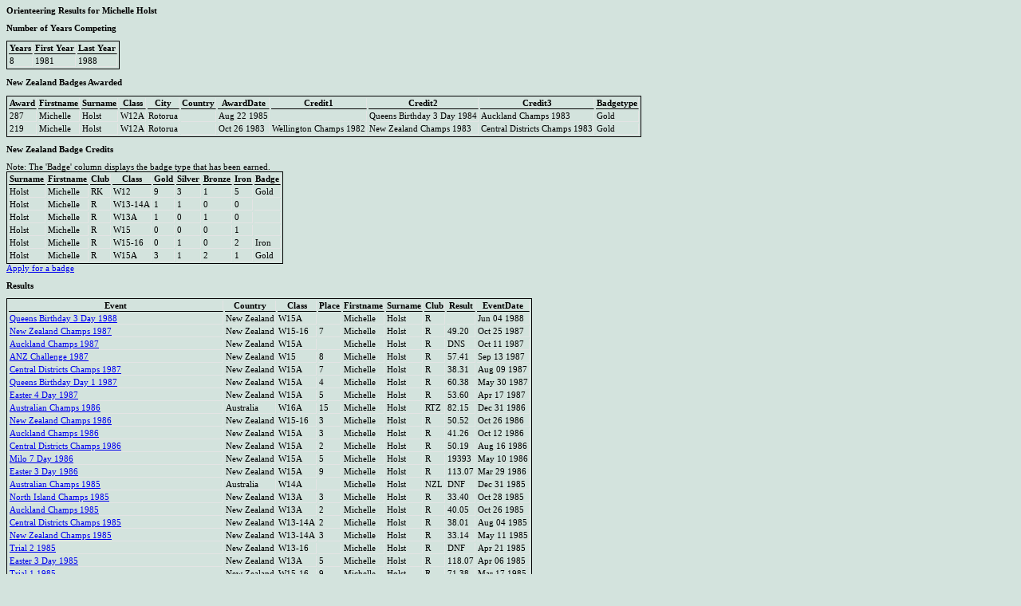

--- FILE ---
content_type: text/html
request_url: http://orienteeringresults.com/O/ShowName.asp?Firstname=Michelle&Surname=Holst&
body_size: 11939
content:

<HTML>
<HEAD>
<LINK rel="stylesheet" type="text/css" href="Stylesheets/fruity.css">
<script language="javascript">
	function fnLinkClicked(sPage) {
	}
</script>
<meta http-equiv="refresh" content="240;URL=/O/ShowName.asp">
</HEAD>
<BODY>
<P><b>Orienteering Results for Michelle Holst</B></P><P><b>Number of Years Competing</b></B></P><table><tr><th>Years</th><th>First Year</th><th>Last Year</th></tr>
<tr><td>8</td><td>1981</td><td>1988</td></tr></table><P><b>New Zealand Badges Awarded</B></P><table><tr><th>Award</th><th>Firstname</th><th>Surname</th><th>Class</th><th>City</th><th>Country</th><th>AwardDate</th><th>Credit1</th><th>Credit2</th><th>Credit3</th><th>Badgetype</th></tr>
<tr><td>287</td><td>Michelle</td><td>Holst</td><td>W12A</td><td>Rotorua</td><td>&nbsp;</td><td>Aug 22 1985</td><td>&nbsp;</td><td>Queens Birthday 3 Day 1984</td><td>Auckland Champs 1983</td><td>Gold</td></tr><tr><td>219</td><td>Michelle</td><td>Holst</td><td>W12A</td><td>Rotorua</td><td>&nbsp;</td><td>Oct 26 1983</td><td>Wellington Champs 1982</td><td>New Zealand Champs 1983</td><td>Central Districts Champs 1983</td><td>Gold</td></tr></table><P><B>New Zealand Badge Credits</B></P>Note: The 'Badge' column displays the badge type that has been earned.<table><tr><th>Surname</th><th>Firstname</th><th>Club</th><th>Class</th><th>Gold</th><th>Silver</th><th>Bronze</th><th>Iron</th><th>Badge</th></tr>
<tr><td>Holst</td><td>Michelle</td><td>RK</td><td>W12</td><td>9</td><td>3</td><td>1</td><td>5</td><td>Gold</td></tr><tr><td>Holst</td><td>Michelle</td><td>R</td><td>W13-14A</td><td>1</td><td>1</td><td>0</td><td>0</td><td>&nbsp;</td></tr><tr><td>Holst</td><td>Michelle</td><td>R</td><td>W13A</td><td>1</td><td>0</td><td>1</td><td>0</td><td>&nbsp;</td></tr><tr><td>Holst</td><td>Michelle</td><td>R</td><td>W15</td><td>0</td><td>0</td><td>0</td><td>1</td><td>&nbsp;</td></tr><tr><td>Holst</td><td>Michelle</td><td>R</td><td>W15-16</td><td>0</td><td>1</td><td>0</td><td>2</td><td>Iron</td></tr><tr><td>Holst</td><td>Michelle</td><td>R</td><td>W15A</td><td>3</td><td>1</td><td>2</td><td>1</td><td>Gold</td></tr></table><a href="badgeapply.htm">Apply for a badge</a><P><B>Results</B></P><table><tr><th>Event</th><th>Country</th><th>Class</th><th>Place</th><th>Firstname</th><th>Surname</th><th>Club</th><th>Result</th><th>EventDate</th></tr>
<tr><td><a href='ShowEvent.asp?Event=QB88&' onclick="fnLinkClicked('ShowEvent.asp')">Queens Birthday 3 Day 1988</a></td><td>New Zealand</td><td>W15A</td><td>&nbsp;</td><td>Michelle</td><td>Holst</td><td>R</td><td>&nbsp;</td><td>Jun 04 1988</td></tr><tr><td><a href='ShowEvent.asp?Event=NZ87&' onclick="fnLinkClicked('ShowEvent.asp')">New Zealand Champs 1987</a></td><td>New Zealand</td><td>W15-16</td><td>7</td><td>Michelle</td><td>Holst</td><td>R</td><td>49.20</td><td>Oct 25 1987</td></tr><tr><td><a href='ShowEvent.asp?Event=AOA87&' onclick="fnLinkClicked('ShowEvent.asp')">Auckland Champs 1987</a></td><td>New Zealand</td><td>W15A</td><td>&nbsp;</td><td>Michelle</td><td>Holst</td><td>R</td><td>DNS</td><td>Oct 11 1987</td></tr><tr><td><a href='ShowEvent.asp?Event=ANZ87&' onclick="fnLinkClicked('ShowEvent.asp')">ANZ Challenge 1987</a></td><td>New Zealand</td><td>W15</td><td>8</td><td>Michelle</td><td>Holst</td><td>R</td><td>57.41</td><td>Sep 13 1987</td></tr><tr><td><a href='ShowEvent.asp?Event=CDOA87&' onclick="fnLinkClicked('ShowEvent.asp')">Central Districts Champs 1987</a></td><td>New Zealand</td><td>W15A</td><td>7</td><td>Michelle</td><td>Holst</td><td>R</td><td>38.31</td><td>Aug 09 1987</td></tr><tr><td><a href='ShowEvent.asp?Event=QB87D1&' onclick="fnLinkClicked('ShowEvent.asp')">Queens Birthday Day 1 1987</a></td><td>New Zealand</td><td>W15A</td><td>4</td><td>Michelle</td><td>Holst</td><td>R</td><td>60.38</td><td>May 30 1987</td></tr><tr><td><a href='ShowEvent.asp?Event=EAST87&' onclick="fnLinkClicked('ShowEvent.asp')">Easter 4 Day 1987</a></td><td>New Zealand</td><td>W15A</td><td>5</td><td>Michelle</td><td>Holst</td><td>R</td><td>53.60</td><td>Apr 17 1987</td></tr><tr><td><a href='ShowEvent.asp?Event=AUS86&' onclick="fnLinkClicked('ShowEvent.asp')">Australian Champs 1986</a></td><td>Australia</td><td>W16A</td><td>15</td><td>Michelle</td><td>Holst</td><td>RTZ</td><td>82.15</td><td>Dec 31 1986</td></tr><tr><td><a href='ShowEvent.asp?Event=NZ86&' onclick="fnLinkClicked('ShowEvent.asp')">New Zealand Champs 1986</a></td><td>New Zealand</td><td>W15-16</td><td>3</td><td>Michelle</td><td>Holst</td><td>R</td><td>50.52</td><td>Oct 26 1986</td></tr><tr><td><a href='ShowEvent.asp?Event=AOA86&' onclick="fnLinkClicked('ShowEvent.asp')">Auckland Champs 1986</a></td><td>New Zealand</td><td>W15A</td><td>3</td><td>Michelle</td><td>Holst</td><td>R</td><td>41.26</td><td>Oct 12 1986</td></tr><tr><td><a href='ShowEvent.asp?Event=CDOA86&' onclick="fnLinkClicked('ShowEvent.asp')">Central Districts Champs 1986</a></td><td>New Zealand</td><td>W15A</td><td>2</td><td>Michelle</td><td>Holst</td><td>R</td><td>50.19</td><td>Aug 16 1986</td></tr><tr><td><a href='ShowEvent.asp?Event=MILO7DAY&' onclick="fnLinkClicked('ShowEvent.asp')">Milo 7 Day 1986</a></td><td>New Zealand</td><td>W15A</td><td>5</td><td>Michelle</td><td>Holst</td><td>R</td><td>19393</td><td>May 10 1986</td></tr><tr><td><a href='ShowEvent.asp?Event=EAST86&' onclick="fnLinkClicked('ShowEvent.asp')">Easter 3 Day 1986</a></td><td>New Zealand</td><td>W15A</td><td>9</td><td>Michelle</td><td>Holst</td><td>R</td><td>113.07</td><td>Mar 29 1986</td></tr><tr><td><a href='ShowEvent.asp?Event=AUS85&' onclick="fnLinkClicked('ShowEvent.asp')">Australian Champs 1985</a></td><td>Australia</td><td>W14A</td><td>&nbsp;</td><td>Michelle</td><td>Holst</td><td>NZL</td><td>DNF</td><td>Dec 31 1985</td></tr><tr><td><a href='ShowEvent.asp?Event=NI85&' onclick="fnLinkClicked('ShowEvent.asp')">North Island Champs 1985</a></td><td>New Zealand</td><td>W13A</td><td>3</td><td>Michelle</td><td>Holst</td><td>R</td><td>33.40</td><td>Oct 28 1985</td></tr><tr><td><a href='ShowEvent.asp?Event=AOA85&' onclick="fnLinkClicked('ShowEvent.asp')">Auckland Champs 1985</a></td><td>New Zealand</td><td>W13A</td><td>2</td><td>Michelle</td><td>Holst</td><td>R</td><td>40.05</td><td>Oct 26 1985</td></tr><tr><td><a href='ShowEvent.asp?Event=CDOA85&' onclick="fnLinkClicked('ShowEvent.asp')">Central Districts Champs 1985</a></td><td>New Zealand</td><td>W13-14A</td><td>2</td><td>Michelle</td><td>Holst</td><td>R</td><td>38.01</td><td>Aug 04 1985</td></tr><tr><td><a href='ShowEvent.asp?Event=NZ85&' onclick="fnLinkClicked('ShowEvent.asp')">New Zealand Champs 1985</a></td><td>New Zealand</td><td>W13-14A</td><td>3</td><td>Michelle</td><td>Holst</td><td>R</td><td>33.14</td><td>May 11 1985</td></tr><tr><td><a href='ShowEvent.asp?Event=T285&' onclick="fnLinkClicked('ShowEvent.asp')">Trial 2 1985</a></td><td>New Zealand</td><td>W13-16</td><td>&nbsp;</td><td>Michelle</td><td>Holst</td><td>R</td><td>DNF</td><td>Apr 21 1985</td></tr><tr><td><a href='ShowEvent.asp?Event=EAST85&' onclick="fnLinkClicked('ShowEvent.asp')">Easter 3 Day 1985</a></td><td>New Zealand</td><td>W13A</td><td>5</td><td>Michelle</td><td>Holst</td><td>R</td><td>118.07</td><td>Apr 06 1985</td></tr><tr><td><a href='ShowEvent.asp?Event=T185&' onclick="fnLinkClicked('ShowEvent.asp')">Trial 1 1985</a></td><td>New Zealand</td><td>W15-16</td><td>9</td><td>Michelle</td><td>Holst</td><td>R</td><td>71.38</td><td>Mar 17 1985</td></tr><tr><td><a href='ShowEvent.asp?Event=CDOA84&' onclick="fnLinkClicked('ShowEvent.asp')">Central Districts Champs 1984</a></td><td>New Zealand</td><td>W12</td><td>1</td><td>Michelle</td><td>Holst</td><td>R</td><td>22.17</td><td>Nov 04 1984</td></tr><tr><td><a href='ShowEvent.asp?Event=LAB84&' onclick="fnLinkClicked('ShowEvent.asp')">Labour Weekend 3 Day 1984</a></td><td>New Zealand</td><td>W12</td><td>2</td><td>Michelle</td><td>Holst</td><td>R</td><td>95.17</td><td>Oct 20 1984</td></tr><tr><td><a href='ShowEvent.asp?Event=NI84&' onclick="fnLinkClicked('ShowEvent.asp')">North Island Champs 1984</a></td><td>New Zealand</td><td>W12</td><td>1</td><td>Michelle</td><td>Holst</td><td>R</td><td>30.22</td><td>Sep 30 1984</td></tr><tr><td><a href='ShowEvent.asp?Event=AOA84&' onclick="fnLinkClicked('ShowEvent.asp')">Auckland Champs 1984</a></td><td>New Zealand</td><td>W12</td><td>2</td><td>Michelle</td><td>Holst</td><td>R</td><td>28.56</td><td>Aug 26 1984</td></tr><tr><td><a href='ShowEvent.asp?Event=QB84&' onclick="fnLinkClicked('ShowEvent.asp')">Queens Birthday 3 Day 1984</a></td><td>New Zealand</td><td>W12A</td><td>1</td><td>Michelle</td><td>Holst</td><td>R</td><td>74.00</td><td>Jun 02 1984</td></tr><tr><td><a href='ShowEvent.asp?Event=EAST84&' onclick="fnLinkClicked('ShowEvent.asp')">Easter 4 Day 1984</a></td><td>New Zealand</td><td>W12</td><td>2</td><td>Michelle</td><td>Holst</td><td>R</td><td>1083</td><td>Apr 20 1984</td></tr><tr><td><a href='ShowEvent.asp?Event=NZ84&' onclick="fnLinkClicked('ShowEvent.asp')">New Zealand Champs 1984, APOC, ANZ Challenge 1984</a></td><td>New Zealand</td><td>W12A</td><td>2</td><td>Michelle</td><td>Holst</td><td>R</td><td>67.59</td><td>Jan 07 1984</td></tr><tr><td><a href='ShowEvent.asp?Event=AOA83&' onclick="fnLinkClicked('ShowEvent.asp')">Auckland Champs 1983</a></td><td>New Zealand</td><td>W12A</td><td>1</td><td>Michelle</td><td>Holst</td><td>R</td><td>33.16</td><td>Oct 30 1983</td></tr><tr><td><a href='ShowEvent.asp?Event=HB2D83&' onclick="fnLinkClicked('ShowEvent.asp')">Hawkes Bay 2 Day 1983</a></td><td>New Zealand</td><td>W12A</td><td>2</td><td>Michelle</td><td>Holst</td><td>R</td><td>83.40</td><td>Oct 23 1983</td></tr><tr><td><a href='ShowEvent.asp?Event=CDOA83&' onclick="fnLinkClicked('ShowEvent.asp')">Central Districts Champs 1983</a></td><td>New Zealand</td><td>W12A</td><td>1</td><td>Michelle</td><td>Holst</td><td>R</td><td>44.35</td><td>Oct 09 1983</td></tr><tr><td><a href='ShowEvent.asp?Event=ANZ83&' onclick="fnLinkClicked('ShowEvent.asp')">ANZ Challenge 1983</a></td><td>New Zealand</td><td>W12A</td><td>2</td><td>Michelle</td><td>Holst</td><td>R</td><td>17.36</td><td>May 14 1983</td></tr><tr><td><a href='ShowEvent.asp?Event=NZ83&' onclick="fnLinkClicked('ShowEvent.asp')">New Zealand Champs 1983</a></td><td>New Zealand</td><td>W12A</td><td>1</td><td>Michelle</td><td>Holst</td><td>R</td><td>31.05</td><td>May 08 1983</td></tr><tr><td><a href='ShowEvent.asp?Event=EAST83&' onclick="fnLinkClicked('ShowEvent.asp')">Easter 3 Day 1983</a></td><td>New Zealand</td><td>W12A</td><td>3</td><td>Michelle</td><td>Holst</td><td>R</td><td>109.14</td><td>Apr 01 1983</td></tr><tr><td><a href='ShowEvent.asp?Event=T183&' onclick="fnLinkClicked('ShowEvent.asp')">Trial 1983</a></td><td>New Zealand</td><td>W12A</td><td>6</td><td>Michelle</td><td>Holst</td><td>RK</td><td>82.01</td><td>Feb 20 1983</td></tr><tr><td><a href='ShowEvent.asp?Event=CDOA82&' onclick="fnLinkClicked('ShowEvent.asp')">Central Districts Champs 1982</a></td><td>New Zealand</td><td>W12A</td><td>5</td><td>Michelle</td><td>Holst</td><td>R</td><td>71.03</td><td>Nov 14 1982</td></tr><tr><td><a href='ShowEvent.asp?Event=NZ82&' onclick="fnLinkClicked('ShowEvent.asp')">New Zealand Champs 1982</a></td><td>New Zealand</td><td>W12A</td><td>9</td><td>Michelle</td><td>Holst</td><td>R</td><td>44.21</td><td>Oct 24 1982</td></tr><tr><td><a href='ShowEvent.asp?Event=WOA82&' onclick="fnLinkClicked('ShowEvent.asp')">Wellington Champs 1982</a></td><td>New Zealand</td><td>W12A</td><td>1</td><td>Michelle</td><td>Holst</td><td>R</td><td>51.49</td><td>Oct 03 1982</td></tr><tr><td><a href='ShowEvent.asp?Event=CDOA81&' onclick="fnLinkClicked('ShowEvent.asp')">Central Districts Champs 1981</a></td><td>New Zealand</td><td>W12A</td><td>4</td><td>Michelle</td><td>Holst</td><td>R</td><td>47.47</td><td>Sep 20 1981</td></tr></table><P></P>Number of Results = 39<P><a href='ShowName.asp?Firstname=Michelle&Surname=Holst&ShowAll=Y'>Click here to show all results and intermediate times</a></P>

</body>
</html>


--- FILE ---
content_type: text/css
request_url: http://orienteeringresults.com/O/Stylesheets/fruity.css
body_size: 1404
content:
BODY
{
    SCROLLBAR-FACE-COLOR: #c0c0c0;
    FONT-SIZE: 8pt;
    SCROLLBAR-HIGHLIGHT-COLOR: #c0c0c0;
    SCROLLBAR-SHADOW-COLOR: #c0c0c0;
    SCROLLBAR-TRACK-COLOR: #f0f0f0;
    FONT-FAMILY: Georgia;
    BACKGROUND-COLOR: #d3e3dd
}
TD
{
    BORDER-RIGHT: #e4e4e4 1px solid;
    FONT-SIZE: 8pt;
    BORDER-BOTTOM: #e4e4e4 1px solid;
    FONT-FAMILY: Georgia
    WIDTH: 100%
}
TH
{
    BORDER-RIGHT: #e4e4e4 1px solid;
    FONT-SIZE: 8pt;
    BORDER-BOTTOM: #000000 1px solid;
    FONT-FAMILY: Georgia
	border-bottom: 1 solid #000000
}
TABLE
{
    BORDER-RIGHT: #000000 1px solid;
    BORDER-TOP: #000000 1px solid;
    FONT-SIZE: 8pt;
    BORDER-LEFT: #000000 1px solid;
    BORDER-BOTTOM: #000000 1px solid;
    FONT-FAMILY: Georgia
}
SELECT
{
    FONT-SIZE: 8pt;
    FONT-FAMILY: Georgia
}
SPAN
{
    FONT-SIZE: 8pt;
    FONT-FAMILY: Georgia
}
DIV
{
    FONT-SIZE: 8pt;
    FONT-FAMILY: Georgia
}
INPUT
{
    FONT-SIZE: 8pt;
    FONT-FAMILY: Georgia
}
TEXTAREA
{
    FONT-SIZE: 8pt;
    FONT-FAMILY: Georgia
}
UNKNOWN
{
    SCROLLBAR-FACE-COLOR: #b0b0ff;
    SCROLLBAR-HIGHLIGHT-COLOR: #b0b0ff;
    SCROLLBAR-SHADOW-COLOR: #b0b0ff;
    SCROLLBAR-TRACK-COLOR: #a0a0ff
}
IMG.imagebutton
{
    CURSOR: hand
}
H1
{
    FONT-SIZE: medium;
    FONT-FAMILY: 'Arial Unicode MS';
    TEXT-ALIGN: left;
    FONT-VARIANT: small-caps
}
